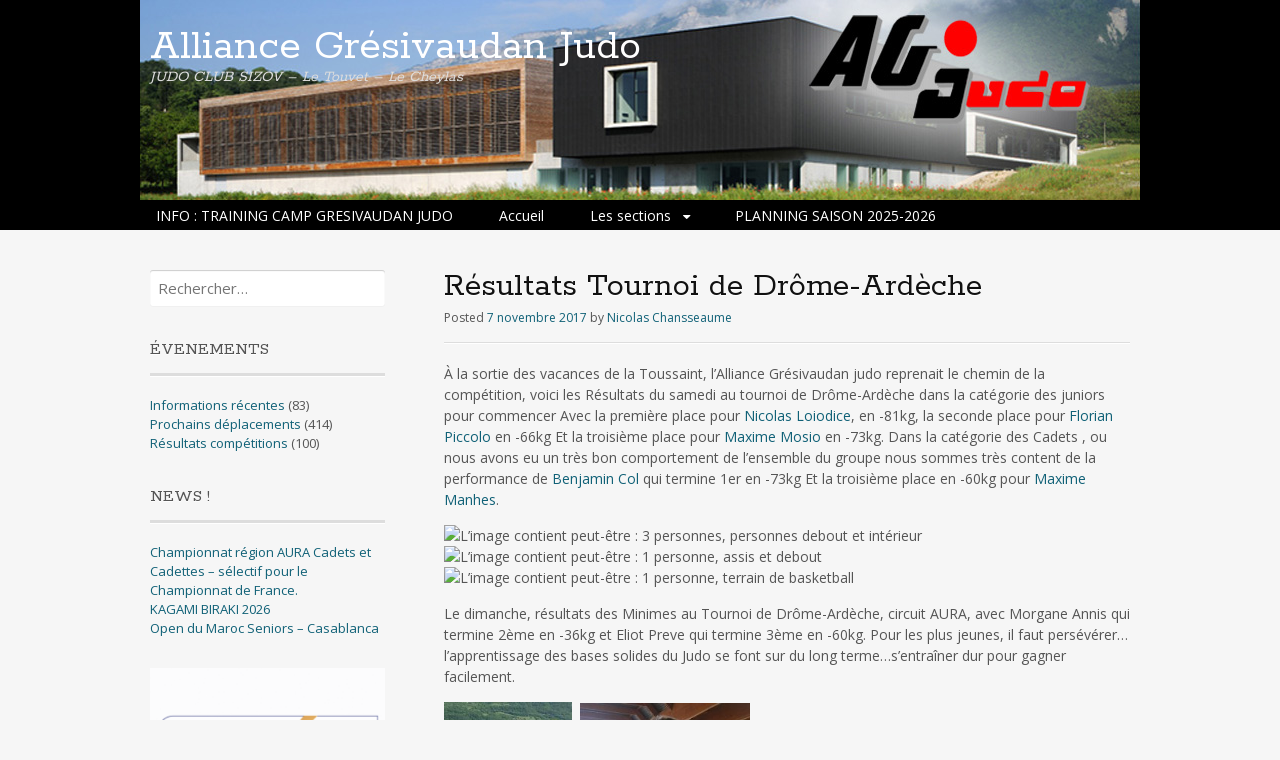

--- FILE ---
content_type: text/html; charset=UTF-8
request_url: https://www.agj38.org/2017/11/07/resultats-tournoi-de-drome-ardeche/
body_size: 11066
content:
<!DOCTYPE html>
<html lang="fr-FR">
<head>
<meta charset="UTF-8">
<meta name="viewport" content="width=device-width, initial-scale=1">
<title>Résultats Tournoi de Drôme-Ardèche | Alliance Grésivaudan Judo</title>
<link rel="profile" href="http://gmpg.org/xfn/11">
<link rel="pingback" href="https://www.agj38.org/xmlrpc.php">
<!--[if lt IE 9]>
<script src="https://www.agj38.org/wp-content/themes/portfolio-plus/js/html5.js"></script>
<![endif]-->
<meta name='robots' content='max-image-preview:large' />
<link rel='dns-prefetch' href='//fonts.googleapis.com' />
<link rel="alternate" type="application/rss+xml" title="Alliance Grésivaudan Judo &raquo; Flux" href="https://www.agj38.org/feed/" />
<link rel="alternate" type="application/rss+xml" title="Alliance Grésivaudan Judo &raquo; Flux des commentaires" href="https://www.agj38.org/comments/feed/" />
<link rel="alternate" title="oEmbed (JSON)" type="application/json+oembed" href="https://www.agj38.org/wp-json/oembed/1.0/embed?url=https%3A%2F%2Fwww.agj38.org%2F2017%2F11%2F07%2Fresultats-tournoi-de-drome-ardeche%2F" />
<link rel="alternate" title="oEmbed (XML)" type="text/xml+oembed" href="https://www.agj38.org/wp-json/oembed/1.0/embed?url=https%3A%2F%2Fwww.agj38.org%2F2017%2F11%2F07%2Fresultats-tournoi-de-drome-ardeche%2F&#038;format=xml" />
<style id='wp-img-auto-sizes-contain-inline-css' type='text/css'>
img:is([sizes=auto i],[sizes^="auto," i]){contain-intrinsic-size:3000px 1500px}
/*# sourceURL=wp-img-auto-sizes-contain-inline-css */
</style>
<style id='wp-emoji-styles-inline-css' type='text/css'>

	img.wp-smiley, img.emoji {
		display: inline !important;
		border: none !important;
		box-shadow: none !important;
		height: 1em !important;
		width: 1em !important;
		margin: 0 0.07em !important;
		vertical-align: -0.1em !important;
		background: none !important;
		padding: 0 !important;
	}
/*# sourceURL=wp-emoji-styles-inline-css */
</style>
<style id='wp-block-library-inline-css' type='text/css'>
:root{--wp-block-synced-color:#7a00df;--wp-block-synced-color--rgb:122,0,223;--wp-bound-block-color:var(--wp-block-synced-color);--wp-editor-canvas-background:#ddd;--wp-admin-theme-color:#007cba;--wp-admin-theme-color--rgb:0,124,186;--wp-admin-theme-color-darker-10:#006ba1;--wp-admin-theme-color-darker-10--rgb:0,107,160.5;--wp-admin-theme-color-darker-20:#005a87;--wp-admin-theme-color-darker-20--rgb:0,90,135;--wp-admin-border-width-focus:2px}@media (min-resolution:192dpi){:root{--wp-admin-border-width-focus:1.5px}}.wp-element-button{cursor:pointer}:root .has-very-light-gray-background-color{background-color:#eee}:root .has-very-dark-gray-background-color{background-color:#313131}:root .has-very-light-gray-color{color:#eee}:root .has-very-dark-gray-color{color:#313131}:root .has-vivid-green-cyan-to-vivid-cyan-blue-gradient-background{background:linear-gradient(135deg,#00d084,#0693e3)}:root .has-purple-crush-gradient-background{background:linear-gradient(135deg,#34e2e4,#4721fb 50%,#ab1dfe)}:root .has-hazy-dawn-gradient-background{background:linear-gradient(135deg,#faaca8,#dad0ec)}:root .has-subdued-olive-gradient-background{background:linear-gradient(135deg,#fafae1,#67a671)}:root .has-atomic-cream-gradient-background{background:linear-gradient(135deg,#fdd79a,#004a59)}:root .has-nightshade-gradient-background{background:linear-gradient(135deg,#330968,#31cdcf)}:root .has-midnight-gradient-background{background:linear-gradient(135deg,#020381,#2874fc)}:root{--wp--preset--font-size--normal:16px;--wp--preset--font-size--huge:42px}.has-regular-font-size{font-size:1em}.has-larger-font-size{font-size:2.625em}.has-normal-font-size{font-size:var(--wp--preset--font-size--normal)}.has-huge-font-size{font-size:var(--wp--preset--font-size--huge)}.has-text-align-center{text-align:center}.has-text-align-left{text-align:left}.has-text-align-right{text-align:right}.has-fit-text{white-space:nowrap!important}#end-resizable-editor-section{display:none}.aligncenter{clear:both}.items-justified-left{justify-content:flex-start}.items-justified-center{justify-content:center}.items-justified-right{justify-content:flex-end}.items-justified-space-between{justify-content:space-between}.screen-reader-text{border:0;clip-path:inset(50%);height:1px;margin:-1px;overflow:hidden;padding:0;position:absolute;width:1px;word-wrap:normal!important}.screen-reader-text:focus{background-color:#ddd;clip-path:none;color:#444;display:block;font-size:1em;height:auto;left:5px;line-height:normal;padding:15px 23px 14px;text-decoration:none;top:5px;width:auto;z-index:100000}html :where(.has-border-color){border-style:solid}html :where([style*=border-top-color]){border-top-style:solid}html :where([style*=border-right-color]){border-right-style:solid}html :where([style*=border-bottom-color]){border-bottom-style:solid}html :where([style*=border-left-color]){border-left-style:solid}html :where([style*=border-width]){border-style:solid}html :where([style*=border-top-width]){border-top-style:solid}html :where([style*=border-right-width]){border-right-style:solid}html :where([style*=border-bottom-width]){border-bottom-style:solid}html :where([style*=border-left-width]){border-left-style:solid}html :where(img[class*=wp-image-]){height:auto;max-width:100%}:where(figure){margin:0 0 1em}html :where(.is-position-sticky){--wp-admin--admin-bar--position-offset:var(--wp-admin--admin-bar--height,0px)}@media screen and (max-width:600px){html :where(.is-position-sticky){--wp-admin--admin-bar--position-offset:0px}}

/*# sourceURL=wp-block-library-inline-css */
</style><style id='wp-block-image-inline-css' type='text/css'>
.wp-block-image>a,.wp-block-image>figure>a{display:inline-block}.wp-block-image img{box-sizing:border-box;height:auto;max-width:100%;vertical-align:bottom}@media not (prefers-reduced-motion){.wp-block-image img.hide{visibility:hidden}.wp-block-image img.show{animation:show-content-image .4s}}.wp-block-image[style*=border-radius] img,.wp-block-image[style*=border-radius]>a{border-radius:inherit}.wp-block-image.has-custom-border img{box-sizing:border-box}.wp-block-image.aligncenter{text-align:center}.wp-block-image.alignfull>a,.wp-block-image.alignwide>a{width:100%}.wp-block-image.alignfull img,.wp-block-image.alignwide img{height:auto;width:100%}.wp-block-image .aligncenter,.wp-block-image .alignleft,.wp-block-image .alignright,.wp-block-image.aligncenter,.wp-block-image.alignleft,.wp-block-image.alignright{display:table}.wp-block-image .aligncenter>figcaption,.wp-block-image .alignleft>figcaption,.wp-block-image .alignright>figcaption,.wp-block-image.aligncenter>figcaption,.wp-block-image.alignleft>figcaption,.wp-block-image.alignright>figcaption{caption-side:bottom;display:table-caption}.wp-block-image .alignleft{float:left;margin:.5em 1em .5em 0}.wp-block-image .alignright{float:right;margin:.5em 0 .5em 1em}.wp-block-image .aligncenter{margin-left:auto;margin-right:auto}.wp-block-image :where(figcaption){margin-bottom:1em;margin-top:.5em}.wp-block-image.is-style-circle-mask img{border-radius:9999px}@supports ((-webkit-mask-image:none) or (mask-image:none)) or (-webkit-mask-image:none){.wp-block-image.is-style-circle-mask img{border-radius:0;-webkit-mask-image:url('data:image/svg+xml;utf8,<svg viewBox="0 0 100 100" xmlns="http://www.w3.org/2000/svg"><circle cx="50" cy="50" r="50"/></svg>');mask-image:url('data:image/svg+xml;utf8,<svg viewBox="0 0 100 100" xmlns="http://www.w3.org/2000/svg"><circle cx="50" cy="50" r="50"/></svg>');mask-mode:alpha;-webkit-mask-position:center;mask-position:center;-webkit-mask-repeat:no-repeat;mask-repeat:no-repeat;-webkit-mask-size:contain;mask-size:contain}}:root :where(.wp-block-image.is-style-rounded img,.wp-block-image .is-style-rounded img){border-radius:9999px}.wp-block-image figure{margin:0}.wp-lightbox-container{display:flex;flex-direction:column;position:relative}.wp-lightbox-container img{cursor:zoom-in}.wp-lightbox-container img:hover+button{opacity:1}.wp-lightbox-container button{align-items:center;backdrop-filter:blur(16px) saturate(180%);background-color:#5a5a5a40;border:none;border-radius:4px;cursor:zoom-in;display:flex;height:20px;justify-content:center;opacity:0;padding:0;position:absolute;right:16px;text-align:center;top:16px;width:20px;z-index:100}@media not (prefers-reduced-motion){.wp-lightbox-container button{transition:opacity .2s ease}}.wp-lightbox-container button:focus-visible{outline:3px auto #5a5a5a40;outline:3px auto -webkit-focus-ring-color;outline-offset:3px}.wp-lightbox-container button:hover{cursor:pointer;opacity:1}.wp-lightbox-container button:focus{opacity:1}.wp-lightbox-container button:focus,.wp-lightbox-container button:hover,.wp-lightbox-container button:not(:hover):not(:active):not(.has-background){background-color:#5a5a5a40;border:none}.wp-lightbox-overlay{box-sizing:border-box;cursor:zoom-out;height:100vh;left:0;overflow:hidden;position:fixed;top:0;visibility:hidden;width:100%;z-index:100000}.wp-lightbox-overlay .close-button{align-items:center;cursor:pointer;display:flex;justify-content:center;min-height:40px;min-width:40px;padding:0;position:absolute;right:calc(env(safe-area-inset-right) + 16px);top:calc(env(safe-area-inset-top) + 16px);z-index:5000000}.wp-lightbox-overlay .close-button:focus,.wp-lightbox-overlay .close-button:hover,.wp-lightbox-overlay .close-button:not(:hover):not(:active):not(.has-background){background:none;border:none}.wp-lightbox-overlay .lightbox-image-container{height:var(--wp--lightbox-container-height);left:50%;overflow:hidden;position:absolute;top:50%;transform:translate(-50%,-50%);transform-origin:top left;width:var(--wp--lightbox-container-width);z-index:9999999999}.wp-lightbox-overlay .wp-block-image{align-items:center;box-sizing:border-box;display:flex;height:100%;justify-content:center;margin:0;position:relative;transform-origin:0 0;width:100%;z-index:3000000}.wp-lightbox-overlay .wp-block-image img{height:var(--wp--lightbox-image-height);min-height:var(--wp--lightbox-image-height);min-width:var(--wp--lightbox-image-width);width:var(--wp--lightbox-image-width)}.wp-lightbox-overlay .wp-block-image figcaption{display:none}.wp-lightbox-overlay button{background:none;border:none}.wp-lightbox-overlay .scrim{background-color:#fff;height:100%;opacity:.9;position:absolute;width:100%;z-index:2000000}.wp-lightbox-overlay.active{visibility:visible}@media not (prefers-reduced-motion){.wp-lightbox-overlay.active{animation:turn-on-visibility .25s both}.wp-lightbox-overlay.active img{animation:turn-on-visibility .35s both}.wp-lightbox-overlay.show-closing-animation:not(.active){animation:turn-off-visibility .35s both}.wp-lightbox-overlay.show-closing-animation:not(.active) img{animation:turn-off-visibility .25s both}.wp-lightbox-overlay.zoom.active{animation:none;opacity:1;visibility:visible}.wp-lightbox-overlay.zoom.active .lightbox-image-container{animation:lightbox-zoom-in .4s}.wp-lightbox-overlay.zoom.active .lightbox-image-container img{animation:none}.wp-lightbox-overlay.zoom.active .scrim{animation:turn-on-visibility .4s forwards}.wp-lightbox-overlay.zoom.show-closing-animation:not(.active){animation:none}.wp-lightbox-overlay.zoom.show-closing-animation:not(.active) .lightbox-image-container{animation:lightbox-zoom-out .4s}.wp-lightbox-overlay.zoom.show-closing-animation:not(.active) .lightbox-image-container img{animation:none}.wp-lightbox-overlay.zoom.show-closing-animation:not(.active) .scrim{animation:turn-off-visibility .4s forwards}}@keyframes show-content-image{0%{visibility:hidden}99%{visibility:hidden}to{visibility:visible}}@keyframes turn-on-visibility{0%{opacity:0}to{opacity:1}}@keyframes turn-off-visibility{0%{opacity:1;visibility:visible}99%{opacity:0;visibility:visible}to{opacity:0;visibility:hidden}}@keyframes lightbox-zoom-in{0%{transform:translate(calc((-100vw + var(--wp--lightbox-scrollbar-width))/2 + var(--wp--lightbox-initial-left-position)),calc(-50vh + var(--wp--lightbox-initial-top-position))) scale(var(--wp--lightbox-scale))}to{transform:translate(-50%,-50%) scale(1)}}@keyframes lightbox-zoom-out{0%{transform:translate(-50%,-50%) scale(1);visibility:visible}99%{visibility:visible}to{transform:translate(calc((-100vw + var(--wp--lightbox-scrollbar-width))/2 + var(--wp--lightbox-initial-left-position)),calc(-50vh + var(--wp--lightbox-initial-top-position))) scale(var(--wp--lightbox-scale));visibility:hidden}}
/*# sourceURL=https://www.agj38.org/wp-includes/blocks/image/style.min.css */
</style>
<style id='global-styles-inline-css' type='text/css'>
:root{--wp--preset--aspect-ratio--square: 1;--wp--preset--aspect-ratio--4-3: 4/3;--wp--preset--aspect-ratio--3-4: 3/4;--wp--preset--aspect-ratio--3-2: 3/2;--wp--preset--aspect-ratio--2-3: 2/3;--wp--preset--aspect-ratio--16-9: 16/9;--wp--preset--aspect-ratio--9-16: 9/16;--wp--preset--color--black: #000000;--wp--preset--color--cyan-bluish-gray: #abb8c3;--wp--preset--color--white: #ffffff;--wp--preset--color--pale-pink: #f78da7;--wp--preset--color--vivid-red: #cf2e2e;--wp--preset--color--luminous-vivid-orange: #ff6900;--wp--preset--color--luminous-vivid-amber: #fcb900;--wp--preset--color--light-green-cyan: #7bdcb5;--wp--preset--color--vivid-green-cyan: #00d084;--wp--preset--color--pale-cyan-blue: #8ed1fc;--wp--preset--color--vivid-cyan-blue: #0693e3;--wp--preset--color--vivid-purple: #9b51e0;--wp--preset--gradient--vivid-cyan-blue-to-vivid-purple: linear-gradient(135deg,rgb(6,147,227) 0%,rgb(155,81,224) 100%);--wp--preset--gradient--light-green-cyan-to-vivid-green-cyan: linear-gradient(135deg,rgb(122,220,180) 0%,rgb(0,208,130) 100%);--wp--preset--gradient--luminous-vivid-amber-to-luminous-vivid-orange: linear-gradient(135deg,rgb(252,185,0) 0%,rgb(255,105,0) 100%);--wp--preset--gradient--luminous-vivid-orange-to-vivid-red: linear-gradient(135deg,rgb(255,105,0) 0%,rgb(207,46,46) 100%);--wp--preset--gradient--very-light-gray-to-cyan-bluish-gray: linear-gradient(135deg,rgb(238,238,238) 0%,rgb(169,184,195) 100%);--wp--preset--gradient--cool-to-warm-spectrum: linear-gradient(135deg,rgb(74,234,220) 0%,rgb(151,120,209) 20%,rgb(207,42,186) 40%,rgb(238,44,130) 60%,rgb(251,105,98) 80%,rgb(254,248,76) 100%);--wp--preset--gradient--blush-light-purple: linear-gradient(135deg,rgb(255,206,236) 0%,rgb(152,150,240) 100%);--wp--preset--gradient--blush-bordeaux: linear-gradient(135deg,rgb(254,205,165) 0%,rgb(254,45,45) 50%,rgb(107,0,62) 100%);--wp--preset--gradient--luminous-dusk: linear-gradient(135deg,rgb(255,203,112) 0%,rgb(199,81,192) 50%,rgb(65,88,208) 100%);--wp--preset--gradient--pale-ocean: linear-gradient(135deg,rgb(255,245,203) 0%,rgb(182,227,212) 50%,rgb(51,167,181) 100%);--wp--preset--gradient--electric-grass: linear-gradient(135deg,rgb(202,248,128) 0%,rgb(113,206,126) 100%);--wp--preset--gradient--midnight: linear-gradient(135deg,rgb(2,3,129) 0%,rgb(40,116,252) 100%);--wp--preset--font-size--small: 13px;--wp--preset--font-size--medium: 20px;--wp--preset--font-size--large: 36px;--wp--preset--font-size--x-large: 42px;--wp--preset--spacing--20: 0.44rem;--wp--preset--spacing--30: 0.67rem;--wp--preset--spacing--40: 1rem;--wp--preset--spacing--50: 1.5rem;--wp--preset--spacing--60: 2.25rem;--wp--preset--spacing--70: 3.38rem;--wp--preset--spacing--80: 5.06rem;--wp--preset--shadow--natural: 6px 6px 9px rgba(0, 0, 0, 0.2);--wp--preset--shadow--deep: 12px 12px 50px rgba(0, 0, 0, 0.4);--wp--preset--shadow--sharp: 6px 6px 0px rgba(0, 0, 0, 0.2);--wp--preset--shadow--outlined: 6px 6px 0px -3px rgb(255, 255, 255), 6px 6px rgb(0, 0, 0);--wp--preset--shadow--crisp: 6px 6px 0px rgb(0, 0, 0);}:where(.is-layout-flex){gap: 0.5em;}:where(.is-layout-grid){gap: 0.5em;}body .is-layout-flex{display: flex;}.is-layout-flex{flex-wrap: wrap;align-items: center;}.is-layout-flex > :is(*, div){margin: 0;}body .is-layout-grid{display: grid;}.is-layout-grid > :is(*, div){margin: 0;}:where(.wp-block-columns.is-layout-flex){gap: 2em;}:where(.wp-block-columns.is-layout-grid){gap: 2em;}:where(.wp-block-post-template.is-layout-flex){gap: 1.25em;}:where(.wp-block-post-template.is-layout-grid){gap: 1.25em;}.has-black-color{color: var(--wp--preset--color--black) !important;}.has-cyan-bluish-gray-color{color: var(--wp--preset--color--cyan-bluish-gray) !important;}.has-white-color{color: var(--wp--preset--color--white) !important;}.has-pale-pink-color{color: var(--wp--preset--color--pale-pink) !important;}.has-vivid-red-color{color: var(--wp--preset--color--vivid-red) !important;}.has-luminous-vivid-orange-color{color: var(--wp--preset--color--luminous-vivid-orange) !important;}.has-luminous-vivid-amber-color{color: var(--wp--preset--color--luminous-vivid-amber) !important;}.has-light-green-cyan-color{color: var(--wp--preset--color--light-green-cyan) !important;}.has-vivid-green-cyan-color{color: var(--wp--preset--color--vivid-green-cyan) !important;}.has-pale-cyan-blue-color{color: var(--wp--preset--color--pale-cyan-blue) !important;}.has-vivid-cyan-blue-color{color: var(--wp--preset--color--vivid-cyan-blue) !important;}.has-vivid-purple-color{color: var(--wp--preset--color--vivid-purple) !important;}.has-black-background-color{background-color: var(--wp--preset--color--black) !important;}.has-cyan-bluish-gray-background-color{background-color: var(--wp--preset--color--cyan-bluish-gray) !important;}.has-white-background-color{background-color: var(--wp--preset--color--white) !important;}.has-pale-pink-background-color{background-color: var(--wp--preset--color--pale-pink) !important;}.has-vivid-red-background-color{background-color: var(--wp--preset--color--vivid-red) !important;}.has-luminous-vivid-orange-background-color{background-color: var(--wp--preset--color--luminous-vivid-orange) !important;}.has-luminous-vivid-amber-background-color{background-color: var(--wp--preset--color--luminous-vivid-amber) !important;}.has-light-green-cyan-background-color{background-color: var(--wp--preset--color--light-green-cyan) !important;}.has-vivid-green-cyan-background-color{background-color: var(--wp--preset--color--vivid-green-cyan) !important;}.has-pale-cyan-blue-background-color{background-color: var(--wp--preset--color--pale-cyan-blue) !important;}.has-vivid-cyan-blue-background-color{background-color: var(--wp--preset--color--vivid-cyan-blue) !important;}.has-vivid-purple-background-color{background-color: var(--wp--preset--color--vivid-purple) !important;}.has-black-border-color{border-color: var(--wp--preset--color--black) !important;}.has-cyan-bluish-gray-border-color{border-color: var(--wp--preset--color--cyan-bluish-gray) !important;}.has-white-border-color{border-color: var(--wp--preset--color--white) !important;}.has-pale-pink-border-color{border-color: var(--wp--preset--color--pale-pink) !important;}.has-vivid-red-border-color{border-color: var(--wp--preset--color--vivid-red) !important;}.has-luminous-vivid-orange-border-color{border-color: var(--wp--preset--color--luminous-vivid-orange) !important;}.has-luminous-vivid-amber-border-color{border-color: var(--wp--preset--color--luminous-vivid-amber) !important;}.has-light-green-cyan-border-color{border-color: var(--wp--preset--color--light-green-cyan) !important;}.has-vivid-green-cyan-border-color{border-color: var(--wp--preset--color--vivid-green-cyan) !important;}.has-pale-cyan-blue-border-color{border-color: var(--wp--preset--color--pale-cyan-blue) !important;}.has-vivid-cyan-blue-border-color{border-color: var(--wp--preset--color--vivid-cyan-blue) !important;}.has-vivid-purple-border-color{border-color: var(--wp--preset--color--vivid-purple) !important;}.has-vivid-cyan-blue-to-vivid-purple-gradient-background{background: var(--wp--preset--gradient--vivid-cyan-blue-to-vivid-purple) !important;}.has-light-green-cyan-to-vivid-green-cyan-gradient-background{background: var(--wp--preset--gradient--light-green-cyan-to-vivid-green-cyan) !important;}.has-luminous-vivid-amber-to-luminous-vivid-orange-gradient-background{background: var(--wp--preset--gradient--luminous-vivid-amber-to-luminous-vivid-orange) !important;}.has-luminous-vivid-orange-to-vivid-red-gradient-background{background: var(--wp--preset--gradient--luminous-vivid-orange-to-vivid-red) !important;}.has-very-light-gray-to-cyan-bluish-gray-gradient-background{background: var(--wp--preset--gradient--very-light-gray-to-cyan-bluish-gray) !important;}.has-cool-to-warm-spectrum-gradient-background{background: var(--wp--preset--gradient--cool-to-warm-spectrum) !important;}.has-blush-light-purple-gradient-background{background: var(--wp--preset--gradient--blush-light-purple) !important;}.has-blush-bordeaux-gradient-background{background: var(--wp--preset--gradient--blush-bordeaux) !important;}.has-luminous-dusk-gradient-background{background: var(--wp--preset--gradient--luminous-dusk) !important;}.has-pale-ocean-gradient-background{background: var(--wp--preset--gradient--pale-ocean) !important;}.has-electric-grass-gradient-background{background: var(--wp--preset--gradient--electric-grass) !important;}.has-midnight-gradient-background{background: var(--wp--preset--gradient--midnight) !important;}.has-small-font-size{font-size: var(--wp--preset--font-size--small) !important;}.has-medium-font-size{font-size: var(--wp--preset--font-size--medium) !important;}.has-large-font-size{font-size: var(--wp--preset--font-size--large) !important;}.has-x-large-font-size{font-size: var(--wp--preset--font-size--x-large) !important;}
/*# sourceURL=global-styles-inline-css */
</style>

<style id='classic-theme-styles-inline-css' type='text/css'>
/*! This file is auto-generated */
.wp-block-button__link{color:#fff;background-color:#32373c;border-radius:9999px;box-shadow:none;text-decoration:none;padding:calc(.667em + 2px) calc(1.333em + 2px);font-size:1.125em}.wp-block-file__button{background:#32373c;color:#fff;text-decoration:none}
/*# sourceURL=/wp-includes/css/classic-themes.min.css */
</style>
<link rel='stylesheet' id='parent-style-css' href='https://www.agj38.org/wp-content/themes/portfolio-plus/style.css?ver=6.9' type='text/css' media='all' />
<link rel='stylesheet' id='child-style-css' href='https://www.agj38.org/wp-content/themes/agj38/style.css?ver=6.9' type='text/css' media='all' />
<link rel='stylesheet' id='portfolio-plus-style-css' href='https://www.agj38.org/wp-content/themes/agj38/style.css?ver=3.7.2' type='text/css' media='all' />
<link rel='stylesheet' id='portfolioplus_fonts-css' href='//fonts.googleapis.com/css?family=Open+Sans:400italic,400,600|Rokkitt:400,700' type='text/css' media='screen' />
<link rel='stylesheet' id='portfolioplus_icon_font-css' href='https://www.agj38.org/wp-content/themes/portfolio-plus/fonts/custom/portfolio-custom.css?ver=3.7.2' type='text/css' media='all' />
<script type="text/javascript" src="https://www.agj38.org/wp-includes/js/jquery/jquery.min.js?ver=3.7.1" id="jquery-core-js"></script>
<script type="text/javascript" src="https://www.agj38.org/wp-includes/js/jquery/jquery-migrate.min.js?ver=3.4.1" id="jquery-migrate-js"></script>
<link rel="https://api.w.org/" href="https://www.agj38.org/wp-json/" /><link rel="alternate" title="JSON" type="application/json" href="https://www.agj38.org/wp-json/wp/v2/posts/1953" /><link rel="EditURI" type="application/rsd+xml" title="RSD" href="https://www.agj38.org/xmlrpc.php?rsd" />
<meta name="generator" content="WordPress 6.9" />
<link rel="canonical" href="https://www.agj38.org/2017/11/07/resultats-tournoi-de-drome-ardeche/" />
<link rel='shortlink' href='https://www.agj38.org/?p=1953' />
<link rel="shortcut icon" href="http://www.agj38.org/wp-content/uploads/2015/09/favicon-AGJ.png"/>

<!-- Portfolio+ Styling -->
<style type="text/css">
body, #content blockquote, #commentform .form-allowed-tags { color:#555555; }
a:link, a:visited { color:#106177; }
a:hover { color:#106177; }
#logo #site-title a { color:#ffffff; }
#logo #site-description { color:#dddddd; }
#navigation ul a { color:#ffffff; }
#navigation .menu-toggle { color:#ffffff; }
h1, h2, h3, h4, h5, h6, #comments h3 { color:#111111; }
.widget-container h3 { color:#555555; }
#colophon { border-top-color:#dddddd; }
#colophon #site-generator p { color:#333333; }
#branding { background-image: url("http://www.agj38.org/wp-content/uploads/2015/10/bernin-cube.jpg"); background-repeat:no-repeat; background-position:top center; background-attachment:scroll; }
#navigation { clear:both; float:none; margin-left:-10px; }
#navigation ul li { margin-left:0; margin-right:10px; }
</style>
<link rel="icon" href="https://www.agj38.org/wp-content/uploads/2015/09/cropped-favicon-AGJ-32x32.png" sizes="32x32" />
<link rel="icon" href="https://www.agj38.org/wp-content/uploads/2015/09/cropped-favicon-AGJ-192x192.png" sizes="192x192" />
<link rel="apple-touch-icon" href="https://www.agj38.org/wp-content/uploads/2015/09/cropped-favicon-AGJ-180x180.png" />
<meta name="msapplication-TileImage" content="https://www.agj38.org/wp-content/uploads/2015/09/cropped-favicon-AGJ-270x270.png" />
</head>

<body class="wp-singular post-template-default single single-post postid-1953 single-format-standard wp-theme-portfolio-plus wp-child-theme-agj38 layout-2cl clear-menu">
<div id="page">

	<header id="branding">
    	<div class="col-width">
        			<hgroup id="logo">
				<div id="site-title"><a href="https://www.agj38.org/" rel="home">
                Alliance Grésivaudan Judo                </a>
                </div>
				                	<h2 id="site-description">JUDO CLUB SIZOV &#8211; Le Touvet &#8211; Le Cheylas</h2>
                			</hgroup>

			<nav id="navigation" class="site-navigation primary-navigation" role="navigation">
				<h1 class="menu-toggle">Menu</h1>
				<a class="screen-reader-text skip-link" href="#content">Skip to content</a>
				<div class="menu-menu-1-container"><ul id="menu-menu-1" class="nav-menu"><li id="menu-item-4132" class="menu-item menu-item-type-post_type menu-item-object-page menu-item-4132"><a href="https://www.agj38.org/info-training-camp-gresivaudan-judo/">INFO : TRAINING CAMP GRESIVAUDAN JUDO</a></li>
<li id="menu-item-139" class="menu-item menu-item-type-custom menu-item-object-custom menu-item-home menu-item-139"><a href="http://www.agj38.org/">Accueil</a></li>
<li id="menu-item-151" class="menu-item menu-item-type-post_type menu-item-object-page menu-item-has-children menu-item-151"><a href="https://www.agj38.org/section-de-bernin-sizov/">Les sections</a>
<ul class="sub-menu">
	<li id="menu-item-152" class="menu-item menu-item-type-post_type menu-item-object-page menu-item-has-children menu-item-152"><a href="https://www.agj38.org/vos-interlocuteurs/">Vos interlocuteurs</a>
	<ul class="sub-menu">
		<li id="menu-item-150" class="menu-item menu-item-type-post_type menu-item-object-page menu-item-150"><a href="https://www.agj38.org/nous-contacter/">Nous contacter</a></li>
	</ul>
</li>
	<li id="menu-item-140" class="menu-item menu-item-type-post_type menu-item-object-page menu-item-has-children menu-item-140"><a href="https://www.agj38.org/activites/">Les activités</a>
	<ul class="sub-menu">
		<li id="menu-item-141" class="menu-item menu-item-type-post_type menu-item-object-page menu-item-141"><a href="https://www.agj38.org/activites/competition/">Compétition</a></li>
		<li id="menu-item-143" class="menu-item menu-item-type-post_type menu-item-object-page menu-item-143"><a href="https://www.agj38.org/activites/le-judo-loisir/">Le judo loisir</a></li>
		<li id="menu-item-2480" class="menu-item menu-item-type-post_type menu-item-object-page menu-item-2480"><a href="https://www.agj38.org/passage-de-grades-ceintures/">Passage de Grades/Ceintures</a></li>
	</ul>
</li>
</ul>
</li>
<li id="menu-item-144" class="menu-item menu-item-type-post_type menu-item-object-page menu-item-144"><a href="https://www.agj38.org/dojos-planning/">PLANNING SAISON 2025-2026</a></li>
</ul></div>			</nav>
		</div>
	</header><!-- #branding -->

	<div id="main">
    	<div class="col-width">

		<div id="primary">
			<div id="content" role="main">

			
				<article id="post-1953" class="post-1953 post type-post status-publish format-standard hentry category-resultats-competitions">
					<header class="entry-header">
						<h1 class="entry-title">Résultats Tournoi de Drôme-Ardèche</h1>

						<div class="entry-meta">
							<span class="meta-prep meta-prep-author">Posted </span><a href="https://www.agj38.org/2017/11/07/resultats-tournoi-de-drome-ardeche/" rel="bookmark"><time class="entry-date" datetime="2017-11-07T12:17:39+01:00" pubdate>7 novembre 2017</time></a> <span class="meta-sep"> by </span> <span class="author vcard"><a class="url fn n" href="https://www.agj38.org/author/nico/" title="View all posts by Nicolas Chansseaume">Nicolas Chansseaume</a></span>						</div><!-- .entry-meta -->
					</header><!-- .entry-header -->

					<div class="entry-content">
												<p>À la sortie des vacances de la Toussaint, l&rsquo;Alliance Grésivaudan judo reprenait le chemin de la compétition, voici les Résultats du samedi au tournoi de Drôme-Ardèche dans la catégorie des juniors pour commencer Avec la première place pour <a class="profileLink" href="https://www.facebook.com/nicolas.loiodice.5?fref=mentions" data-hovercard="/ajax/hovercard/user.php?id=100001216623320&amp;extragetparams=%7B%22fref%22%3A%22mentions%22%7D" data-hovercard-prefer-more-content-show="1">Nicolas Loiodice</a>, en -81kg, la seconde place pour <a class="profileLink" href="https://www.facebook.com/florian.piccolo.10?fref=mentions" data-hovercard="/ajax/hovercard/user.php?id=100001905133577&amp;extragetparams=%7B%22fref%22%3A%22mentions%22%7D" data-hovercard-prefer-more-content-show="1">Florian Piccolo</a> en -66kg Et la troisième place pour <a class="profileLink" href="https://www.facebook.com/maxime.mosio?fref=mentions" data-hovercard="/ajax/hovercard/user.php?id=100004434964394&amp;extragetparams=%7B%22fref%22%3A%22mentions%22%7D" data-hovercard-prefer-more-content-show="1">Maxime Mosio</a> en -73kg. Dans la catégorie des Cadets , ou nous avons eu un très bon comportement de l&rsquo;ensemble du groupe nous sommes très content de la performance de <a class="profileLink" href="https://www.facebook.com/profile.php?id=100012301368234&amp;fref=mentions" data-hovercard="/ajax/hovercard/user.php?id=100012301368234&amp;extragetparams=%7B%22fref%22%3A%22mentions%22%7D" data-hovercard-prefer-more-content-show="1">Benjamin Col</a> qui termine 1er en -73kg Et la troisième place en -60kg pour <a class="profileLink" href="https://www.facebook.com/maxime.manhes.7?fref=mentions" data-hovercard="/ajax/hovercard/user.php?id=100012589724695&amp;extragetparams=%7B%22fref%22%3A%22mentions%22%7D" data-hovercard-prefer-more-content-show="1">Maxime Manhes</a>.</p>
<p><img fetchpriority="high" decoding="async" class="" src="https://scontent-cdg2-1.xx.fbcdn.net/v/t1.0-9/23032895_10212848433877519_360486244594882915_n.jpg?oh=fea775db37e6526570f0c8636518e183&amp;oe=5AA56735" alt="L’image contient peut-être : 3 personnes, personnes debout et intérieur" width="298" height="224" /> <img decoding="async" class="" src="https://scontent-cdg2-1.xx.fbcdn.net/v/t1.0-9/23130497_10212848433477509_3347096379587336561_n.jpg?oh=3bf55c907414b2605e00f90a2d2ae568&amp;oe=5A693451" alt="L’image contient peut-être : 1 personne, assis et debout" width="135" height="224" /> <img decoding="async" class="" src="https://scontent-cdg2-1.xx.fbcdn.net/v/t1.0-9/23172374_10212848434117525_735126276435285303_n.jpg?oh=ad07957f3f64082d8c4b236818b7c17d&amp;oe=5AAA5BBB" alt="L’image contient peut-être : 1 personne, terrain de basketball" width="167" height="223" /></p>
<p>Le dimanche, résultats des Minimes au Tournoi de Drôme-Ardèche, circuit AURA, avec Morgane Annis qui termine 2ème en -36kg et Eliot Preve qui termine 3ème en -60kg. Pour les plus jeunes, il faut persévérer&#8230; l&rsquo;apprentissage des bases solides du Judo se font sur du long terme&#8230;s&rsquo;entraîner dur pour gagner facilement.</p>
<p><a href="https://www.agj38.org/wp-content/uploads/2017/05/IMG_6083.jpg"><img loading="lazy" decoding="async" class="alignnone  wp-image-1686" src="https://www.agj38.org/wp-content/uploads/2017/05/IMG_6083-169x300.jpg" alt="" width="128" height="227" srcset="https://www.agj38.org/wp-content/uploads/2017/05/IMG_6083-169x300.jpg 169w, https://www.agj38.org/wp-content/uploads/2017/05/IMG_6083.jpg 576w" sizes="auto, (max-width: 128px) 100vw, 128px" /></a><a href="https://www.agj38.org/wp-content/uploads/2017/11/IMG_6963-e1510053240138.jpg">  <img loading="lazy" decoding="async" class="alignnone  wp-image-1954" src="https://www.agj38.org/wp-content/uploads/2017/11/IMG_6963-e1510053240138-225x300.jpg" alt="" width="170" height="227" srcset="https://www.agj38.org/wp-content/uploads/2017/11/IMG_6963-e1510053240138-225x300.jpg 225w, https://www.agj38.org/wp-content/uploads/2017/11/IMG_6963-e1510053240138-768x1024.jpg 768w, https://www.agj38.org/wp-content/uploads/2017/11/IMG_6963-e1510053240138-690x920.jpg 690w, https://www.agj38.org/wp-content/uploads/2017/11/IMG_6963-e1510053240138-980x1307.jpg 980w" sizes="auto, (max-width: 170px) 100vw, 170px" /></a></p>
<p><a class="_58cn" href="https://www.facebook.com/hashtag/agjpower?source=feed_text&amp;story_id=10212848466998347" data-ft="{&quot;tn&quot;:&quot;*N&quot;,&quot;type&quot;:104}"><span class="_5afx"><span class="_58cl _5afz" aria-label="hashtag">#</span><span class="_58cm">AGJpower</span></span></a> <a class="_58cn" href="https://www.facebook.com/hashtag/espritclub?source=feed_text&amp;story_id=10212848466998347" data-ft="{&quot;tn&quot;:&quot;*N&quot;,&quot;type&quot;:104}"><span class="_5afx"><span class="_58cl _5afz" aria-label="hashtag">#</span><span class="_58cm">espritclub</span></span></a></p>
											</div><!-- .entry-content -->

					
	<footer class="entry-meta">

	
	<a href="">
		<span class="entry-meta-icon icon-format-standard"></span>
	</a>

		<span class="cat-links"><span class="entry-utility-prep entry-utility-prep-cat-links">Posted in: </span><a href="https://www.agj38.org/category/resultats-competitions/" rel="tag">Résultats compétitions</a></span>
	
	
	
	
	
	</footer><!-- .entry-meta -->


				</article><!-- #post-1953 -->

				
				
			
			</div><!-- #content -->
		</div><!-- #primary -->

	<div id="sidebar" role="complementary">
		<ul class="xoxo">
		<li id="search-2" class="widget-container widget_search"><form role="search" method="get" class="search-form" action="https://www.agj38.org/">
				<label>
					<span class="screen-reader-text">Rechercher :</span>
					<input type="search" class="search-field" placeholder="Rechercher…" value="" name="s" />
				</label>
				<input type="submit" class="search-submit" value="Rechercher" />
			</form></li><li id="categories-2" class="widget-container widget_categories"><h3 class="widget-title">Évenements</h3>
			<ul>
					<li class="cat-item cat-item-2"><a href="https://www.agj38.org/category/informations-recentes/">Informations récentes</a> (83)
</li>
	<li class="cat-item cat-item-1"><a href="https://www.agj38.org/category/prochains-deplacements/">Prochains déplacements</a> (414)
</li>
	<li class="cat-item cat-item-3"><a href="https://www.agj38.org/category/resultats-competitions/">Résultats compétitions</a> (100)
</li>
			</ul>

			</li>
		<li id="recent-posts-2" class="widget-container widget_recent_entries">
		<h3 class="widget-title">News !</h3>
		<ul>
											<li>
					<a href="https://www.agj38.org/2026/02/01/championnat-region-aura-cadets-et-cadettes-selectif-pour-le-championnat-de-france/">Championnat région AURA Cadets et Cadettes &#8211; sélectif pour le Championnat de France.</a>
									</li>
											<li>
					<a href="https://www.agj38.org/2026/01/31/kagami-biraki-2026/">KAGAMI BIRAKI 2026</a>
									</li>
											<li>
					<a href="https://www.agj38.org/2026/01/26/open-du-maroc-seniors-casablanca/">Open du Maroc Seniors – Casablanca</a>
									</li>
					</ul>

		</li><li id="block-8" class="widget-container widget_block widget_media_image">
<figure class="wp-block-image size-large is-resized"><a href="https://www.agj38.org/wp-content/uploads/2025/06/Copie-de-A4_CLUBS-LABELS-OR.gif"><img loading="lazy" decoding="async" width="1024" height="724" src="https://www.agj38.org/wp-content/uploads/2025/06/Copie-de-A4_CLUBS-LABELS-OR-1024x724.gif" alt="" class="wp-image-4943" style="width:657px;height:auto" srcset="https://www.agj38.org/wp-content/uploads/2025/06/Copie-de-A4_CLUBS-LABELS-OR-1024x724.gif 1024w, https://www.agj38.org/wp-content/uploads/2025/06/Copie-de-A4_CLUBS-LABELS-OR-300x212.gif 300w, https://www.agj38.org/wp-content/uploads/2025/06/Copie-de-A4_CLUBS-LABELS-OR-768x543.gif 768w, https://www.agj38.org/wp-content/uploads/2025/06/Copie-de-A4_CLUBS-LABELS-OR-690x488.gif 690w, https://www.agj38.org/wp-content/uploads/2025/06/Copie-de-A4_CLUBS-LABELS-OR-980x693.gif 980w" sizes="auto, (max-width: 1024px) 100vw, 1024px" /></a></figure>
</li><li id="block-2" class="widget-container widget_block widget_media_image">
<figure class="wp-block-image size-full is-resized"><a href="http://www.agj38.org/wp-content/uploads/2023/03/logo-isere.png"><img loading="lazy" decoding="async" width="183" height="98" src="http://www.agj38.org/wp-content/uploads/2023/03/logo-isere.png" alt="" class="wp-image-4138" style="width:183px;height:98px"/></a><figcaption class="wp-element-caption"><a href="https://www.isere.fr/" data-type="URL" data-id="https://www.isere.fr/">https://www.isere.fr/</a></figcaption></figure>
</li><li id="block-3" class="widget-container widget_block widget_media_image">
<figure class="wp-block-image size-full is-resized"><a href="http://www.agj38.org/wp-content/uploads/2023/03/logo-region.png"><img loading="lazy" decoding="async" width="257" height="95" src="http://www.agj38.org/wp-content/uploads/2023/03/logo-region.png" alt="" class="wp-image-4139" style="width:257px;height:95px"/></a><figcaption class="wp-element-caption"><a href="https://www.auvergnerhonealpes.fr/">https://www.auvergnerhonealpes.fr/</a></figcaption></figure>
</li><li id="block-5" class="widget-container widget_block widget_media_image">
<figure class="wp-block-image size-full"><a href="http://www.agj38.org/wp-content/uploads/2023/03/logo-comcom.png"><img loading="lazy" decoding="async" width="231" height="86" src="http://www.agj38.org/wp-content/uploads/2023/03/logo-comcom.png" alt="" class="wp-image-4140"/></a><figcaption class="wp-element-caption"><a href="https://www.le-gresivaudan.fr/">https://www.le-gresivaudan.fr/</a></figcaption></figure>
</li><li id="block-4" class="widget-container widget_block widget_media_image">
<figure class="wp-block-image size-full"><a href="http://www.agj38.org/wp-content/uploads/2023/03/logo-sizov.png"><img loading="lazy" decoding="async" width="97" height="108" src="http://www.agj38.org/wp-content/uploads/2023/03/logo-sizov.png" alt="" class="wp-image-4141"/></a><figcaption class="wp-element-caption"><a href="https://sizov.fr/">https://sizov.fr/</a></figcaption></figure>
</li><li id="block-6" class="widget-container widget_block widget_media_image">
<figure class="wp-block-image size-full"><a href="http://www.agj38.org/wp-content/uploads/2023/03/logo-touvet.png"><img loading="lazy" decoding="async" width="283" height="63" src="http://www.agj38.org/wp-content/uploads/2023/03/logo-touvet.png" alt="" class="wp-image-4143"/></a><figcaption class="wp-element-caption"><a href="http://www.letouvet.com/">http://www.letouvet.com/</a></figcaption></figure>
</li><li id="block-7" class="widget-container widget_block widget_media_image">
<figure class="wp-block-image size-full"><a href="http://www.agj38.org/wp-content/uploads/2023/03/logo-cheylas.png"><img loading="lazy" decoding="async" width="141" height="68" src="http://www.agj38.org/wp-content/uploads/2023/03/logo-cheylas.png" alt="" class="wp-image-4142"/></a><figcaption class="wp-element-caption"><a href="https://www.ville-le-cheylas.fr/">https://www.ville-le-cheylas.fr/</a></figcaption></figure>
</li>		</ul>
	</div><!-- #secondary .widget-area -->
			</div><!-- .col-width -->
	</div><!-- #main -->
</div><!-- #page -->

<footer id="colophon">
	<div class="col-width">

    
		<div id="site-generator">
			<p>				Powered by <a href="http://wordpress.org/" title="A Semantic Personal Publishing Platform" rel="generator">WordPress</a> &amp; <a href="http://wptheming.com/2010/07/portfolio-theme/">Portfolio.</a>
						</p>
		</div>
	</div>
</footer><!-- #colophon -->

<script type="speculationrules">
{"prefetch":[{"source":"document","where":{"and":[{"href_matches":"/*"},{"not":{"href_matches":["/wp-*.php","/wp-admin/*","/wp-content/uploads/*","/wp-content/*","/wp-content/plugins/*","/wp-content/themes/agj38/*","/wp-content/themes/portfolio-plus/*","/*\\?(.+)"]}},{"not":{"selector_matches":"a[rel~=\"nofollow\"]"}},{"not":{"selector_matches":".no-prefetch, .no-prefetch a"}}]},"eagerness":"conservative"}]}
</script>
<script type="text/javascript" src="https://www.agj38.org/wp-content/themes/portfolio-plus/js/combined-min.js?ver=3.7.2" id="portfolioplus-combined-js"></script>
<script id="wp-emoji-settings" type="application/json">
{"baseUrl":"https://s.w.org/images/core/emoji/17.0.2/72x72/","ext":".png","svgUrl":"https://s.w.org/images/core/emoji/17.0.2/svg/","svgExt":".svg","source":{"concatemoji":"https://www.agj38.org/wp-includes/js/wp-emoji-release.min.js?ver=6.9"}}
</script>
<script type="module">
/* <![CDATA[ */
/*! This file is auto-generated */
const a=JSON.parse(document.getElementById("wp-emoji-settings").textContent),o=(window._wpemojiSettings=a,"wpEmojiSettingsSupports"),s=["flag","emoji"];function i(e){try{var t={supportTests:e,timestamp:(new Date).valueOf()};sessionStorage.setItem(o,JSON.stringify(t))}catch(e){}}function c(e,t,n){e.clearRect(0,0,e.canvas.width,e.canvas.height),e.fillText(t,0,0);t=new Uint32Array(e.getImageData(0,0,e.canvas.width,e.canvas.height).data);e.clearRect(0,0,e.canvas.width,e.canvas.height),e.fillText(n,0,0);const a=new Uint32Array(e.getImageData(0,0,e.canvas.width,e.canvas.height).data);return t.every((e,t)=>e===a[t])}function p(e,t){e.clearRect(0,0,e.canvas.width,e.canvas.height),e.fillText(t,0,0);var n=e.getImageData(16,16,1,1);for(let e=0;e<n.data.length;e++)if(0!==n.data[e])return!1;return!0}function u(e,t,n,a){switch(t){case"flag":return n(e,"\ud83c\udff3\ufe0f\u200d\u26a7\ufe0f","\ud83c\udff3\ufe0f\u200b\u26a7\ufe0f")?!1:!n(e,"\ud83c\udde8\ud83c\uddf6","\ud83c\udde8\u200b\ud83c\uddf6")&&!n(e,"\ud83c\udff4\udb40\udc67\udb40\udc62\udb40\udc65\udb40\udc6e\udb40\udc67\udb40\udc7f","\ud83c\udff4\u200b\udb40\udc67\u200b\udb40\udc62\u200b\udb40\udc65\u200b\udb40\udc6e\u200b\udb40\udc67\u200b\udb40\udc7f");case"emoji":return!a(e,"\ud83e\u1fac8")}return!1}function f(e,t,n,a){let r;const o=(r="undefined"!=typeof WorkerGlobalScope&&self instanceof WorkerGlobalScope?new OffscreenCanvas(300,150):document.createElement("canvas")).getContext("2d",{willReadFrequently:!0}),s=(o.textBaseline="top",o.font="600 32px Arial",{});return e.forEach(e=>{s[e]=t(o,e,n,a)}),s}function r(e){var t=document.createElement("script");t.src=e,t.defer=!0,document.head.appendChild(t)}a.supports={everything:!0,everythingExceptFlag:!0},new Promise(t=>{let n=function(){try{var e=JSON.parse(sessionStorage.getItem(o));if("object"==typeof e&&"number"==typeof e.timestamp&&(new Date).valueOf()<e.timestamp+604800&&"object"==typeof e.supportTests)return e.supportTests}catch(e){}return null}();if(!n){if("undefined"!=typeof Worker&&"undefined"!=typeof OffscreenCanvas&&"undefined"!=typeof URL&&URL.createObjectURL&&"undefined"!=typeof Blob)try{var e="postMessage("+f.toString()+"("+[JSON.stringify(s),u.toString(),c.toString(),p.toString()].join(",")+"));",a=new Blob([e],{type:"text/javascript"});const r=new Worker(URL.createObjectURL(a),{name:"wpTestEmojiSupports"});return void(r.onmessage=e=>{i(n=e.data),r.terminate(),t(n)})}catch(e){}i(n=f(s,u,c,p))}t(n)}).then(e=>{for(const n in e)a.supports[n]=e[n],a.supports.everything=a.supports.everything&&a.supports[n],"flag"!==n&&(a.supports.everythingExceptFlag=a.supports.everythingExceptFlag&&a.supports[n]);var t;a.supports.everythingExceptFlag=a.supports.everythingExceptFlag&&!a.supports.flag,a.supports.everything||((t=a.source||{}).concatemoji?r(t.concatemoji):t.wpemoji&&t.twemoji&&(r(t.twemoji),r(t.wpemoji)))});
//# sourceURL=https://www.agj38.org/wp-includes/js/wp-emoji-loader.min.js
/* ]]> */
</script>

</body>
</html>
